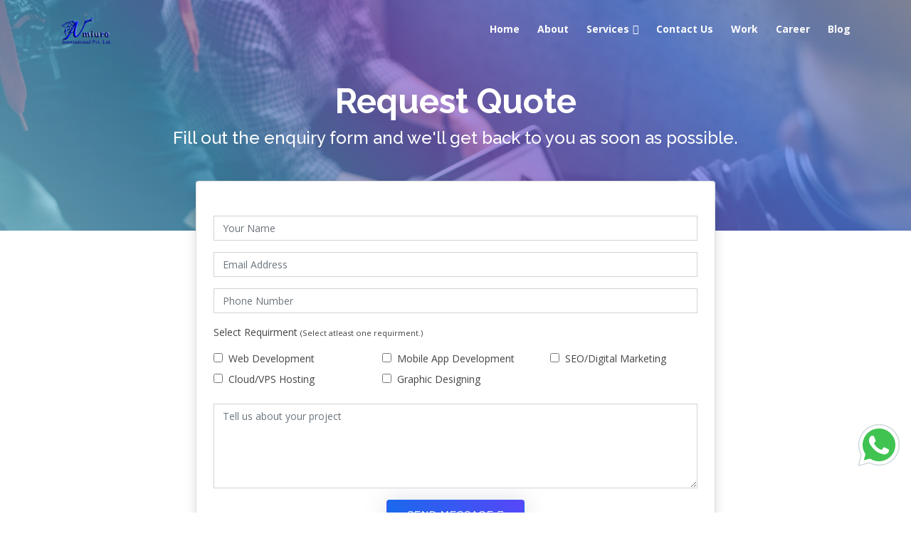

--- FILE ---
content_type: text/html; charset=UTF-8
request_url: https://amiureinternational.com/request-quote
body_size: 4259
content:
<!DOCTYPE html>
<html lang="en">

<head>
  <meta charset="utf-8">
  <meta charset="utf-8">
<meta name="viewport" content="width=device-width,initial-scale=1,maximum-scale=1,user-scalable=0" />

  <title>Get a Web development and Web Marketing Quotation | Amiure International Pvt Ltd</title>

  <meta content="Website Design, Web App Development, Mobile App Development, Domain Hosting,  Search Engine Optimization, Social Media Marketing,  PPC, Email Marketing" name="keywords">
  <meta content="We have helped clients across India to achieve better business results. Get in touch to receive a customized Web Development and Web Marketing plan for your business" name="description">
  <meta name="csrf-token" content="KQcY3avTve9T42GOrJYyN1t7tUQo1T1XMlaRY0HY" />
  <link href="https://amiureinternational.com/front/img/favicon.ico" rel="icon">
  <link rel="canonical" href="https://www.amiureinternational.com"/>
  <link href="img/apple-touch-icon.png" rel="apple-touch-icon">
  <link href="https://fonts.googleapis.com/css?family=Open+Sans:300,300i,400,400i,600,600i,700,700i|Raleway:300,300i,400,400i,500,500i,600,600i,700,700i|Poppins:300,300i,400,400i,500,500i,600,600i,700,700i" rel="stylesheet">
  <link rel="stylesheet" href="/assets/app.css?id=309f8022e062bf9a0dfa">
  <!-- Google Tag Manager -->
<script>(function(w,d,s,l,i){w[l]=w[l]||[];w[l].push({'gtm.start':
new Date().getTime(),event:'gtm.js'});var f=d.getElementsByTagName(s)[0],
j=d.createElement(s),dl=l!='dataLayer'?'&l='+l:'';j.async=true;j.src=
'https://www.googletagmanager.com/gtm.js?id='+i+dl;f.parentNode.insertBefore(j,f);
})(window,document,'script','dataLayer','GTM-WCZPMXS');</script>
<!-- End Google Tag Manager -->
<style>
    .chat-btn{
  position: fixed;
  right: 10px;
  bottom: 60px;
 
  z-index: 99999; 
  
}
.chat-btn img{
    width:70px;
    height:70px;
}
</style>
  </head>
<body >
<!-- Google Tag Manager (noscript) -->
<noscript><iframe src="https://www.googletagmanager.com/ns.html?id=GTM-WCZPMXS"
height="0" width="0" style="display:none;visibility:hidden"></iframe></noscript>
<!-- End Google Tag Manager (noscript) -->
   <header id="header" class="fixed-top d-flex align-items-center">
  <div class="container d-flex align-items-center">

    <div class="logo mr-auto">
      
      <!-- Uncomment below if you prefer to use an image logo -->
      <a href="https://amiureinternational.com">
     <img src="https://amiureinternational.com/front/img/footer_logo_1.png" alt="amiure">
     </a>
    </div>

    <nav class="nav-menu d-none d-lg-block">
      <ul>
        <li class=""><a href="https://amiureinternational.com">Home</a></li>
         <li class=""><a href="https://amiureinternational.com/about-us">About</a></li>
        <li class=" drop-down">
            <a href="https://amiureinternational.com/services">Services</a>
           <ul>
              <li class="drop-down"><a href="#">Design & Development</a>
                <ul>
                    <li>
                        <a href="https://amiureinternational.com/website-design"> Website Design </a>
                    </li>
                    <li><a href="https://amiureinternational.com/web-development"> Web App Development </a></li>
                    <li><a href="https://amiureinternational.com/mobile-app-development"> Mobile App Development  </a></li>
                </ul>
            </li>
            <li class="drop-down">
               <a href="javascript:void(0);">Web & App Hosting</a>
               <ul>
                   <li><a href="https://amiureinternational.com/domain-hosting-service">Domain Hosting  </a>
                </li>
               </ul>
            </li>
            <li class="drop-down">
                <a href="javascript:void(0);">Web Marking Solution</a>
                <ul>
                    <li><a href="https://amiureinternational.com/search-engine-optimization">Search Engine Optimization (SEO)  </a>
                     <li><a href="https://amiureinternational.com/social-media-marketing"> Social Media Marketing (SMM) </a>
                     <li><a href="https://amiureinternational.com/e-mail-marketing"> Email Marketing </a>
                     <li><a href="https://amiureinternational.com/pay-per-click"> Pay Per Click (PPC) </a>
                 </li>
                </ul>
             </li>
              <li><a href="https://amiureinternational.com/digital-marketing">Digital Marketing</a></li>
              <li><a href="https://amiureinternational.com/content-writing">Content Writing</a></li>
          </ul>
        
        </li>
        

        <li class=""><a href="https://amiureinternational.com/contact-us">Contact Us</a></li>
        <li class=""><a href="https://amiureinternational.com/work">Work</a></li>
        <li class=""><a href="https://amiureinternational.com/career">Career</a></li>
        <li><a href="https://amiureinternational.com/blog" target="_blank">Blog</a></li>

       
      </ul>
    </nav><!-- .nav-menu -->

  </div>
</header><!-- End Header -->

      <section id="hero" class="d-flex align-items-center" style=" background: linear-gradient(45deg,rgb(132 206 235 / 73%) 0%,rgb(90 185 234 / 62%) 25%, rgb(136 96 208 / 70%) 50%,rgb(86 128 233 / 75%) 75%,rgb(193 200 228 / 64%) 100%), url(https://amiureinternational.com/../front/img/hero-bg.jpg) ;height:45vh">

    <div class="container text-center mt-5">
      <h1>Request Quote</h1>
      <h2>Fill out the enquiry form and we'll get back to you as soon as possible.</h2>
    </div>

  </section><!-- End Hero -->
  <main  id="main" class="mb-5" >
    <div class="container">
        <div class="row justify-content-between align-items-center "><!-- About Content Area-->
            <div class="col-sm-10 col-sm-offset-1 col-md-8 offset-md-2">
                <div class="contact-us contact card shadow pt-5 px-4 mb-4" style="margin-top:-70px;">
                <form action="https://amiureinternational.com/request-quote" method="post" role="form" class="php-email-form">
                    <input type="hidden" name="_token" value="KQcY3avTve9T42GOrJYyN1t7tUQo1T1XMlaRY0HY">                        <div class="form-group">
                        <input type="text" name="name" class="form-control" id="name" placeholder="Your Name" value=""  />
                          
                        </div>
                        <div class="form-group">
                          <input type="email" class="form-control" name="email"  placeholder="Email Address" value="" />
                                                  </div>
                        <div class="form-group">
                          <input type="text" class="form-control" name="phone" placeholder="Phone Number" value="" />
                                                  </div>
                        <p>Select Requirment <small>(Select atleast one requirment.)</small></p>
                        <div class="form-group row">
                            <label class="col-sm-4"><input type="checkbox" name="requirment[]" value="Web Development" />&nbsp; Web Development</label>
                            <label  class="col-sm-4"><input type="checkbox" name="requirment[]" value="Mobile App Development" />&nbsp; Mobile App Development</label>
                            <label  class="col-sm-4"><input type="checkbox" name="requirment[]" value="SEO/Digital Marketing" />&nbsp; SEO/Digital Marketing</label>
                            <label  class="col-sm-4"><input type="checkbox" name="requirment[]" value="Cloud/VPS Hosting"/>&nbsp; Cloud/VPS Hosting</label>
                            <label  class="col-sm-4"><input type="checkbox" name="requirment[]" value="Graphic Designing" />&nbsp; Graphic Designing</label>
                                                      </div>
                        <div class="form-group mt-2">
                        <textarea class="form-control" name="message" rows="5"  placeholder="Tell us about your project"></textarea>
                                                  </div>

                        <div class="text-center mb-5"><button type="submit " class=" btn btn-get-started elevation-2">Send Message <i class="icofont-long-arrow-right"></i></button></div>
                      </form>
                      

                </div>
            </div>
        </div>
    </div>
  </main>

 <style>
    @media (max-width: 991px){
       .footer__title {
    font-size:18px;
}
    }

</style>
<footer id="footer">

    <div class="container">

        <!-- <h1 class="footer__logo">AMIURE</h1> -->
        <a href="https://amiureinternational.com">
            <img src="https://amiureinternational.com/front/img/footer_logo_1.png" alt="amiure" style="max-width:200px;" class="footer__logo">
        </a>

        <div class="row">

            <div class=" col-lg-3 col-md-6 col-sm-6 col-6 order-lg-1 order-md-3 order-xs-3 pt-md-5 pt-lg-0">
               
                
                 <h2 class="footer__title">Important Links</h2>
                <ul>
                <li><a href="https://amiureinternational.com">Home</a></li>
                    <li><a href="https://amiureinternational.com/about-us">About Us</a></li>
                    <li><a href="https://amiureinternational.com/services">Services</a></li>
                <li><a href="https://amiureinternational.com/career">Job with Us</a></li>
                <li><a href="https://amiureinternational.com/contact-us">Contact Us</a></li>
                    <li><a href="https://amiureinternational.com/disclaimer">Disclaimer</a></li>
                    <li><a href="https://amiureinternational.com/privacy-policy">Privacy Policy</a></li>
                </ul>

                <!--<small class="pt-5 pb-5 d-none d-md-block">-->
                <!--    © Copyright 2020. All Rights Reserved-->
                <!--</small>-->

            </div>

            <div class="col-lg-3 col-md-6 col-sm-6 col-6  order-lg-2 order-md-1 order-xs-1 pt-lg-0">
               
                 <h2 class="footer__title">Services</h2>
                <ul>
                    <li><a href="https://amiureinternational.com/web-development">Web Development</a></li>
                    <li><a href="https://amiureinternational.com/mobile-app-development">Mobile App Development</a></li>
                    <li><a href="https://amiureinternational.com/website-design">Website Design</a></li>
                    <li><a href="https://amiureinternational.com/domain-hosting-service">Domain Hosting Service</a></li>
                </ul>
            </div>

            <div class="col-lg-3 col-md-6 col-sm-6 col-6  order-lg-3 order-md-2 order-xs-2 pt-5 pt-lg-0 pt-md-0">
               
                <h2 class="footer__title" style="font-size:16px;">Digital Marketing</h2>
                <ul>
                    <li><a href="https://amiureinternational.com/search-engine-optimization">Search Engine Optimization (SEO)</a></li>
                    <li><a href="https://amiureinternational.com/social-media-marketing">Social Media Marketing (SMM)</a></li>
                    <li><a href="https://amiureinternational.com/e-mail-marketing">Email Marketing</a></li>
                    <li><a href="https://amiureinternational.com/pay-per-click">Pay Per Click (PPC)</a></li>
                    <li><a href="https://amiureinternational.com/digital-marketing">Digital Marketing</a></li>
                    <li><a href="https://amiureinternational.com/content-writing">Content Writing</a></li>
                    
                </ul>
            </div>

            <div class="col-lg-3 col-md-6 col-sm-6 col-6  order-lg-4 order-md-4 order-xs-4 pt-5 pt-lg-0">
                <h2 class="footer__title">Address</h2>
                <h3 class="footer__sub-title">India</h3>
                <ul>
                    <li>7th Floor , Patna One Mall , Near Dak Bunglow Crossing Patna (Bihar) – 800001</li>
                </ul>
               <h3 class="footer__sub-title">Contact</h3>
                <ul>
                    <li>Email: <a href="mailto:info@amiureinternational.com">info@amiureinternational.com</a></li>
                    <li>Phone: <a href="tel:+916287799774">+91 6287799774</a></li>
                </ul>
<div class="footer__social pt-5">
                    <h3 class="footer__sub-title">Follow Us On</h3>

                    <div class="social-icons-holder d-flex">

                        <a href="https://www.linkedin.com/company/53539010/admin/" target="_blank" class="icon-container d-flex justify-content-center  align-items-center">
                            <i class="icofont-linkedin"></i>
                        </a>

                        <a href="https://www.facebook.com/amiureinternational" target="_blank" class="icon-container d-flex justify-content-center  align-items-center">
                            <i class="icofont-facebook"></i>
                        </a>

                        <a href="https://twitter.com/AmiureLtd" target="_blank" class="icon-container d-flex justify-content-center  align-items-center">
                            <i class="icofont-twitter"></i>
                        </a>

                        <a href="https://www.instagram.com/amiureinternational" target="_blank" class="icon-container d-flex justify-content-center  align-items-center">
                            <i class="icofont-instagram"></i>
                        </a>

                    </div>
                </div>
                <!--<small class="d-block pt-5 pb-5 d-xs-block d-md-none">-->
                <!--    © Copyright 2020. All Rights Reserved-->
                <!--</small>-->

            </div>

        </div>
       
       
    </div>
        <div style="width:100%;background-color:rgba(255, 255, 255, 0.05);" class="text-center mt-4 p-4 text-secondary">
             © 2026-Amiure International Pvt Ltd. All Rights Reserved.
        </div>
</footer>
 <a href="https://api.whatsapp.com/send?phone=916287799774" class="chat-btn"><img src="https://amiureinternational.com/front/img/whatsapp-icon.svg" /></a>
 <a href="#" class="back-to-top"><i class="icofont-simple-up"></i></a>
 <div id="preloader"></div>


 <script type ="text/javascript" src="/assets/app.js?id=ce3118288d68598e88b6"></script>
  
<script type='application/ld+json'>
{
  "@context": "http://www.schema.org",
  "@type": "Organization",
  "name": "Amiure International Pvt Ltd",
  "url": "https://www.amiureinternational.com",
  "logo": "\"https://www.amiureinternational.com/front/img/logo.png\"",
  "description": "Software Development Company, Website Development, Mobile App Developemnt, Digital Marketing",
  "address": {
    "@type": "PostalAddress",
    "streetAddress": "7th Floor, Patna One Mall, New Dak Bunglow Rd",
    "addressLocality": "Patna",
    "addressRegion": "Bihar",
    "postalCode": "800001",
    "addressCountry": "India"
  },
  "openingHours": "Mo, Tu, We, Th, Fr, Sa 10:00-18:00",
  "contactPoint": {
    "@type": "ContactPoint",
    "telephone": "6287022786"
  }
}
              "sameAs":[
                "https://www.facebook.com/amiureinternational",
                "https://twitter.com/AmiureLtd",
                "https://www.instagram.com/amiureinternational/",
                "https://www.linkedin.com/company/53539010/admin/",
                    ],
}
</script>
  </body>

  </html>
